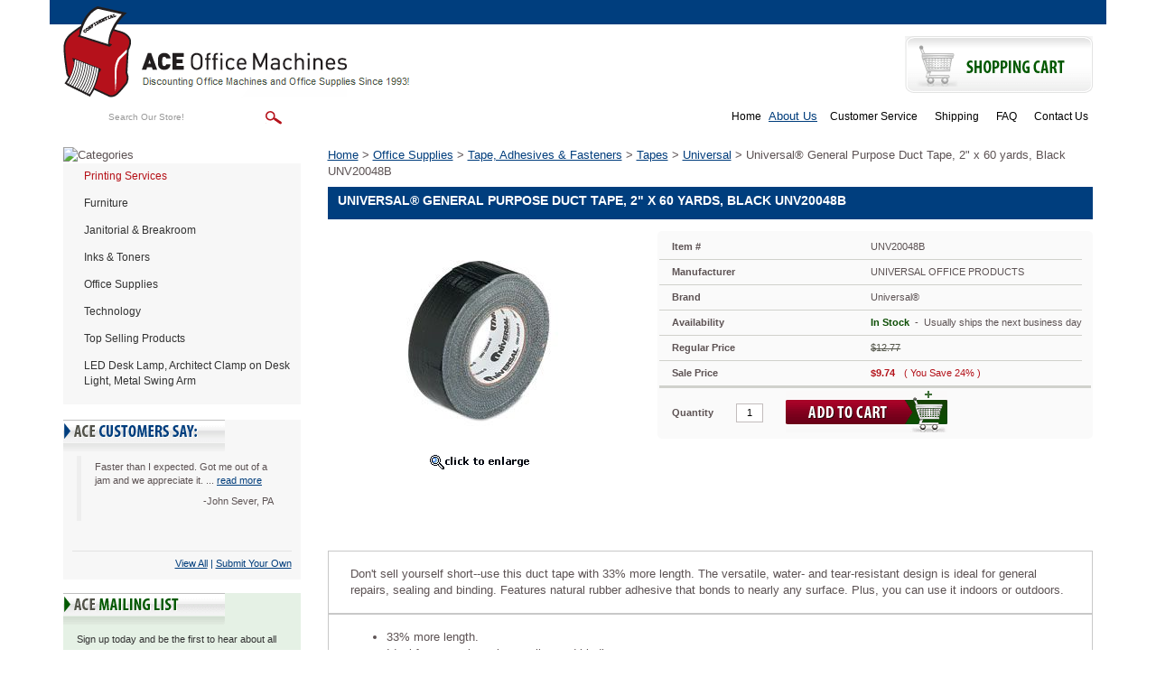

--- FILE ---
content_type: text/html
request_url: https://www.aceofficemachines.com/universal-general-purpose-duct-tape-2-x-60-yards-black-unv20048b.html
body_size: 12953
content:
<!DOCTYPE html PUBLIC "-//W3C//DTD XHTML 1.0 Strict//EN" "http://www.w3.org/TR/xhtml1/DTD/xhtml1-strict.dtd"><html><head><title>Universal� General Purpose Duct Tape, 2" x 60 yards, Bla</title><link rel="alternate" href="https://www.aceofficemachines.com/universal-general-purpose-duct-tape-2-x-60-yards-black-unv20048b.html" hreflang="en-us" /><link rel="canonical" href="https://www.aceofficemachines.com/universal-general-purpose-duct-tape-2-x-60-yards-black-unv20048b.html" /><meta name="keywords" content="General-Purpose Duct Tape, Janitorial Supplies, Maintenance Tapes, Adhesives, Affixers, Arts, Crafts, Schools, Education, Desktop, Mailroom" /><meta name="description" content="Universal� General Purpose Duct Tape, 2&quot; x 60 yards, Black UNV20048B" /><link rel='stylesheet' type='text/css' href='https://sep.turbifycdn.com/ty/cdn/yhst-8535626-1/bootstrap-2019.css?t=1769014055&' /><script type="text/javascript" src="https://turbifycdn.com/ty/cdn/yhst-8535626-1/scframework.js"></script><script type="text/javascript">
<!--
SC.setStoreId('yhst-8535626-1',{"142|129|143|149|86|103|125|166|221|307":"58|61|64|78|79|92|114|149|204|296"});SC.setPageId('universal-general-purpose-duct-tape-2-x-60-yards-black-unv20048b');SC.setCartURL('https://order.store.turbify.net/yhst-8535626-1/cgi-bin/wg-order?yhst-8535626-1');SC.setCurrency('$');SC.setPersCharge('');SC.setATCmsg(0,'','scATCthrobber.gif');
//-->
</script><script type='text/javascript' src='https://www.ystore.us/stores/aceofficemachines-live/js/jquery.min.js'></script><link href="https://www.ystore.us/stores/aceofficemachines-live/images/favicon.ico" rel="icon" type="image/x-icon" />
<meta name="google-site-verification" content="dGcKoSLNTCJaZvycKrv4QybSx5XpWSBPVZNh1G5K-Gw" />
<meta name="viewport" content="width=device-width, initial-scale=1, maximum-scale=1, user-scalable=no">
<!--
<link href="https://www.ystore.us/stores/aceofficemachines-live/css/osc-paging.css" rel="stylesheet" type="text/css" />-->
<meta name="msvalidate.01" content="DCD23E25689EE456D565144C0A91D909" />
<script>(function(w,d,t,r,u){var f,n,i;w[u]=w[u]||[],f=function(){var o={ti:"175026490", enableAutoSpaTracking: true};o.q=w[u],w[u]=new UET(o),w[u].push("pageLoad")},n=d.createElement(t),n.src=r,n.async=1,n.onload=n.onreadystatechange=function(){var s=this.readyState;s&&s!=="loaded"&&s!=="complete"||(f(),n.onload=n.onreadystatechange=null)},i=d.getElementsByTagName(t)[0],i.parentNode.insertBefore(n,i)})(window,document,"script","//bat.bing.com/bat.js","uetq");</script>

<!-- Bing off-line conversion tracking -->
<script>
  (function() {
    var msclkid = new URLSearchParams(window.location.search).get('msclkid');
    if (msclkid) {
      document.cookie = "msclkid=" + msclkid + "; path=/";
    }
  })();
</script><meta name='msvalidate.01' content='13DDCA507DBB39E1613B0ECD2B4A1F97' /></head><body><!-- Google Tag Manager (noscript) -->
<noscript><iframe src="https://www.googletagmanager.com/ns.html?id=GTM-5H3B3CR"
height="0" width="0" style="display:none;visibility:hidden"></iframe></noscript>
<!-- End Google Tag Manager (noscript) -->
<div class="header"><div class="navbar navbar-inverse navbar-fixed-top visible-xs"><div class="container"><!-- Brand and toggle get grouped for better mobile display --><div class="navbar-header"><button type="button" class="navbar-toggle pull-left collapsed" data-toggle="collapse" data-target="#mainnav"> <span class="sr-only">Toggle navigation</span> <span class="icon-bar"></span> <span class="icon-bar"></span> <span class="icon-bar"></span> </button><a href="http://order.store.turbify.net/cgi-bin/wg-order?yhst-129961009223447" class="btn navbar-btn cart visible-xs visile-sm pull-right" title="Shopping Cart"> <span class="cart-icon"><img src="https://www.ystore.us/stores/aceofficemachines-live/images/carticon.png" title="View Cart" alt="View Cart" />View Cart</span> </a> </div><!-- Collect the nav links, forms, and other content for toggling --><div class="collapse navbar-collapse" id="mainnav">                         <div class="phoneli"><div class="headhtml2">Questions? <a href="tel:800-376-5303" title="Contact Us on 800-376-5303">800-376-5303</a></div></div><ul class="nav navbar-nav" id="navigation-left"><li><a href="furniture.html" title="Furniture">Furniture</a></li><li><a href="maintenance---breakroom.html" title="Janitorial &amp; Breakroom">Janitorial & Breakroom</a></li><li><a href="technology-imaging-supplies---parts-inks---toners.html" title="Inks &amp; Toners">Inks & Toners</a></li><li><a href="office-supplies.html" title="Office Supplies">Office Supplies</a></li><li><a href="technology.html" title="Technology">Technology</a></li><li><a href="top-selling-products.html" title="Top Selling Products">Top Selling Products</a></li><li class="last"><a href="leddelaarclo.html" title="LED Desk Lamp, Architect Clamp on Desk Light, Metal Swing Arm">LED Desk Lamp, Architect Clamp on Desk Light, Metal Swing Arm</a></li>
   <li><a href="https://www.aceofficemachines.com" title="Home">Home</a></li>
   <a href="info.html" title="About Us">About Us</a></li>
   <li><a href="service.html" title="Customer Service">Customer Service</a></li>
   <li><a href="shipping.html" title="Shipping">Shipping</a></li>
   <li><a href="faq.html" title="FAQ">FAQ</a></li>
   <li><a href="contact.html" title="Contact Us">Contact Us</a>
</ul></div><!-- /.navbar-collapse --></div><!-- /.container-fluid --></div></div><div class="container"><div class="row" id="header-top"><div class="col-lg-12 text-right"></div></div><div class="row" id="header-mid"><div class="col-lg-6 col-md-6 col-sm-5" id="logoarea"><div class="logo"><a href="https://www.aceofficemachines.com" title="AceOfficeMachines"><img src="https://s.turbifycdn.com/aah/yhst-8535626-1/literature-racks-display-cases-6.gif" width="385" height="101" border="0" hspace="0" vspace="0" alt="ACE Office Machines&quot; title=&quot;ACE Office Machines" class="img-responsive visible-lg visible-md" /><img src="https://s.turbifycdn.com/aah/yhst-8535626-1/literature-racks-display-cases-7.gif" width="314" height="101" border="0" hspace="0" vspace="0" alt="ACE Office Machines&quot; title=&quot;ACE Office Machines" class="img-responsive visible-sm visible-xs" /></a></div></div><div class="col-lg-3 col-md-3 col-sm-4 text-right" id="shippingarea"></div><div class="col-lg-3 col-md-3 col-sm-3 text-right" id="cartarea"><div class="shopbtn"><a href="https://order.store.turbify.net/yhst-8535626-1/cgi-bin/wg-order?yhst-8535626-1"><img src="https://s.turbifycdn.com/aah/yhst-8535626-1/literature-racks-display-cases-8.gif" width="208" height="63" border="0" hspace="0" vspace="0" alt="Shopping Cart&quot; title=&quot;Shopping Cart" /></a></div></div></div><div class="row" id="header-bot"><div class="col-lg-4 col-md-5 col-sm-5" id="search-area"><div class="searcharea"><form method="POST" action="https://www.aceofficemachines.com/nsearch.html"><input name="vwcatalog" type="hidden" value="yhst-8535626-1" /><input name="query" type="text" value="Search Our Store!" size="&quot; onFocus=&quot;if(this.value == this.defaultValue){this.value='';}" class="searchIn" id="query" style="&quot; onBlur=&quot;if(this.value == ''){this.value= this.defaultValue;}" /><input type="image" align="middle" id="searchsubmit" value="Go" src="https://s.turbifycdn.com/aah/yhst-8535626-1/literature-racks-display-cases-9.gif" alt="Go" title="Go"  /><input type="hidden" name=".autodone" value="https://www.aceofficemachines.com/universal-general-purpose-duct-tape-2-x-60-yards-black-unv20048b.html" /></form></div></div><div class="col-lg-8 col-md-7 col-sm-7 text-right" id="header-links"><ul class="headerlinks">
   <li><a href="https://www.aceofficemachines.com" title="Home">Home</a></li>
   <a href="info.html" title="About Us">About Us</a></li>
   <li><a href="service.html" title="Customer Service">Customer Service</a></li>
   <li><a href="shipping.html" title="Shipping">Shipping</a></li>
   <li><a href="faq.html" title="FAQ">FAQ</a></li>
   <li><a href="contact.html" title="Contact Us">Contact Us</a>
</ul></div></div><div class="clearheader clearfix row" id="body-area"><div class="col-lg-3 col-md-3  col-sm-4 visible-lg visible-md visible-sm"><div class="catheader"><img alt="Categories" title="Categories" src="https://www.ystore.us/stores/aceofficemachines-live/images/leftnavtop.png" style="display:block;" /></div><div id="navcontainer"><ul id="normal"><li><a href="#" class="new" onclick="return false;">Printing Services</a></li><li><a href="furniture.html" title="Furniture">Furniture</a><ul><li><a href="furniture-tables.html" title="Tables">Tables</a></li><li><a href="furniture-file---storage-cabinets.html" title="File &amp; Storage Cabinets">File & Storage Cabinets</a></li><li><a href="furniture-chairs--stools---seating-accessories.html" title="Chairs, Stools &amp; Seating Accessories">Chairs, Stools & Seating Accessories</a></li><li><a href="furniture-literature-racks---display-cases.html" title="Literature Racks &amp; Display Cases">Literature Racks & Display Cases</a></li><li><a href="furniture-garment-racks---hangers.html" title="Garment Racks &amp; Hangers">Garment Racks & Hangers</a></li><li><a href="furniture-bookcases---shelving.html" title="Bookcases &amp; Shelving">Bookcases & Shelving</a></li><li><a href="furniture-carts---stands.html" title="Carts &amp; Stands">Carts & Stands</a></li><li><a href="furniture-reception-seating---sofas.html" title="Reception Seating &amp; Sofas">Reception Seating & Sofas</a></li><li><a href="furniture-desks---workstations.html" title="Desks &amp; Workstations">Desks & Workstations</a></li><li><a href="furniture-partitions---panels.html" title="Partitions &amp; Panels">Partitions & Panels</a></li><li><a href="furniture-lecterns.html" title="Lecterns">Lecterns</a></li><li><a href="furniture-room-accessories.html" title="Room Accessories">Room Accessories</a></li><li><a href="furniture-chair-mats---floor-mats.html" title="Chair Mats &amp; Floor Mats">Chair Mats & Floor Mats</a></li><li><a href="furniture-back-supports--footrests---foot-stools.html" title="Back Supports, Footrests &amp; Foot Stools">Back Supports, Footrests & Foot Stools</a></li><li><a href="furniture-early-learning-furniture.html" title="Early Learning Furniture">Early Learning Furniture</a></li><li><a href="furniture-furniture-repair---supplies.html" title="Furniture Repair &amp; Supplies">Furniture Repair & Supplies</a></li><li class="last"><a href="furniture-back---seat-cushions.html" title="Back &amp; Seat Cushions">Back & Seat Cushions</a></li></ul></li><li><a href="maintenance---breakroom.html" title="Janitorial &amp; Breakroom">Janitorial & Breakroom</a><ul><li><a href="maintenance---breakroom-first-aid---health-supplies.html" title="First Aid &amp; Health Supplies">First Aid & Health Supplies</a></li><li><a href="maintenance---breakroom-safety---security.html" title="Safety &amp; Security">Safety & Security</a></li><li><a href="maintenance---breakroom-beverages.html" title="Beverages">Beverages</a></li><li><a href="maintenance---breakroom-hardware--tools---accessories.html" title="Hardware, Tools &amp; Accessories">Hardware, Tools & Accessories</a></li><li><a href="maintenance---breakroom-cups--plates---utensils.html" title="Cups, Plates &amp; Utensils">Cups, Plates & Utensils</a></li><li><a href="maintenance---breakroom-batteries---electrical-supplies.html" title="Batteries &amp; Electrical Supplies">Batteries & Electrical Supplies</a></li><li><a href="maintenance---breakroom-personal-hygiene-products.html" title="Personal Hygiene Products">Personal Hygiene Products</a></li><li><a href="maintenance---breakroom-cleaning-tools.html" title="Cleaning Tools">Cleaning Tools</a></li><li><a href="maintenance---breakroom-cleaning-products.html" title="Cleaning Products">Cleaning Products</a></li><li><a href="maintenance---breakroom-carts---stands.html" title="Carts &amp; Stands">Carts & Stands</a></li><li><a href="maintenance---breakroom-appliances.html" title="Appliances">Appliances</a></li><li><a href="maintenance---breakroom-breakroom-supplies.html" title="Breakroom Supplies">Breakroom Supplies</a></li><li><a href="maintenance---breakroom-towels---tissues.html" title="Towels &amp; Tissues">Towels & Tissues</a></li><li><a href="maintenance---breakroom-air-cleaners--fans--heaters---humidifiers.html" title="Air Cleaners, Fans, Heaters &amp; Humidifiers">Air Cleaners, Fans, Heaters & Humidifiers</a></li><li><a href="maintenance---breakroom-food.html" title="Food">Food</a></li><li><a href="maintenance---breakroom-dollies---hand-trucks.html" title="Dollies &amp; Hand Trucks">Dollies & Hand Trucks</a></li><li><a href="maintenance---breakroom-bags---liners.html" title="Bags &amp; Liners">Bags & Liners</a></li><li><a href="maintenance---breakroom-waste-receptacles---accessories.html" title="Waste Receptacles &amp; Accessories">Waste Receptacles & Accessories</a></li><li class="last"><a href="maintenance---breakroom-restroom-cleaners---accessories.html" title="Restroom Cleaners &amp; Accessories">Restroom Cleaners & Accessories</a></li></ul></li><li><a href="technology-imaging-supplies---parts-inks---toners.html" title="Inks &amp; Toners">Inks & Toners</a><ul><li><a href="technology-imaging-supplies---parts-inks---toners-brother.html" title="Brother">Brother</a></li><li><a href="technology-imaging-supplies---parts-inks---toners-canon.html" title="Canon">Canon</a></li><li><a href="technology-imaging-supplies---parts-inks---toners-image-excellence.html" title="Image Excellence">Image Excellence</a></li><li><a href="technology-imaging-supplies---parts-inks---toners-dataproducts.html" title="Dataproducts">Dataproducts</a></li><li><a href="technology-imaging-supplies---parts-inks---toners-epson.html" title="Epson">Epson</a></li><li><a href="technology-imaging-supplies---parts-inks---toners-kodak.html" title="Kodak">Kodak</a></li><li><a href="technology-imaging-supplies---parts-inks---toners-tallygenicom.html" title="TallyGenicom">TallyGenicom</a></li><li><a href="technology-imaging-supplies---parts-inks---toners-guy-brown-products.html" title="Guy Brown Products">Guy Brown Products</a></li><li><a href="technology-imaging-supplies---parts-inks---toners-hp.html" title="HP">HP</a></li><li><a href="technology-imaging-supplies---parts-inks---toners-infoprint-solutions-company.html" title="InfoPrint Solutions Company">InfoPrint Solutions Company</a></li><li><a href="technology-imaging-supplies---parts-inks---toners-innovera.html" title="Innovera">Innovera</a></li><li><a href="technology-imaging-supplies---parts-inks---toners-ibm.html" title="IBM">IBM</a></li><li><a href="technology-imaging-supplies---parts-inks---toners-imation.html" title="imation">imation</a></li><li><a href="technology-imaging-supplies---parts-inks---toners-katun.html" title="Katun">Katun</a></li><li><a href="technology-imaging-supplies---parts-inks---toners-konica-minolta.html" title="Konica Minolta">Konica Minolta</a></li><li><a href="technology-imaging-supplies---parts-inks---toners-kyocera.html" title="Kyocera">Kyocera</a></li><li><a href="technology-imaging-supplies---parts-inks---toners-lanier.html" title="Lanier">Lanier</a></li><li><a href="technology-imaging-supplies---parts-inks---toners-lexmark.html" title="Lexmark">Lexmark</a></li><li><a href="technology-imaging-supplies---parts-inks---toners-media-sciences.html" title="Media Sciences">Media Sciences</a></li><li><a href="technology-imaging-supplies---parts-inks---toners-micr-print-solutions.html" title="MICR Print Solutions">MICR Print Solutions</a></li><li><a href="technology-imaging-supplies---parts-inks---toners-oki.html" title="Oki">Oki</a></li><li><a href="technology-imaging-supplies---parts-inks---toners-mita.html" title="Mita">Mita</a></li><li><a href="technology-imaging-supplies---parts-inks---toners-muratec.html" title="Muratec">Muratec</a></li><li><a href="technology-imaging-supplies---parts-inks---toners-panasonic.html" title="Panasonic">Panasonic</a></li><li><a href="technology-imaging-supplies---parts-inks---toners-pitney-bowes.html" title="Pitney Bowes">Pitney Bowes</a></li><li><a href="technology-imaging-supplies---parts-inks---toners-pm-company.html" title="PM Company">PM Company</a></li><li><a href="technology-imaging-supplies---parts-inks---toners-printronix.html" title="Printronix">Printronix</a></li><li><a href="technology-imaging-supplies---parts-inks---toners-ricoh.html" title="Ricoh">Ricoh</a></li><li><a href="technology-imaging-supplies---parts-inks---toners-royal.html" title="Royal">Royal</a></li><li><a href="technology-imaging-supplies---parts-inks---toners-responsible.html" title="Responsible">Responsible</a></li><li><a href="technology-imaging-supplies---parts-inks---toners-samsung.html" title="Samsung">Samsung</a></li><li><a href="technology-imaging-supplies---parts-inks---toners-sharp.html" title="Sharp">Sharp</a></li><li><a href="technology-imaging-supplies---parts-inks---toners-savin.html" title="Savin">Savin</a></li><li><a href="technology-imaging-supplies---parts-inks---toners-toshiba.html" title="Toshiba">Toshiba</a></li><li><a href="technology-imaging-supplies---parts-inks---toners-troy.html" title="Troy">Troy</a></li><li class="last"><a href="technology-imaging-supplies---parts-inks---toners-xerox.html" title="Xerox">Xerox</a></li></ul></li><li><a href="office-supplies.html" title="Office Supplies">Office Supplies</a><ul><li><a href="office-supplies-paper---printable-media.html" title="Paper &amp; Printable Media">Paper & Printable Media</a></li><li><a href="office-supplies-calendars--planners---personal-organizers.html" title="Calendars, Planners &amp; Personal Organizers">Calendars, Planners & Personal Organizers</a></li><li><a href="office-supplies-carrying-cases.html" title="Carrying Cases">Carrying Cases</a></li><li><a href="office-supplies-forms--recordkeeping---reference-materials.html" title="Forms, Recordkeeping &amp; Reference Materials">Forms, Recordkeeping & Reference Materials</a></li><li><a href="office-supplies-binders---binding-supplies.html" title="Binders &amp; Binding Supplies">Binders & Binding Supplies</a></li><li><a href="office-supplies-file-folders--portable---storage-box-files.html" title="File Folders, Portable &amp; Storage Box Files">File Folders, Portable & Storage Box Files</a></li><li><a href="office-supplies-tape--adhesives---fasteners.html" title="Tape, Adhesives &amp; Fasteners">Tape, Adhesives & Fasteners</a></li><li><a href="office-supplies-staplers---punches.html" title="Staplers &amp; Punches">Staplers & Punches</a></li><li><a href="office-supplies-crafts---recreation-room-products.html" title="Crafts &amp; Recreation Room Products">Crafts & Recreation Room Products</a></li><li><a href="office-supplies-desk-accessories---workspace-organizers.html" title="Desk Accessories &amp; Workspace Organizers">Desk Accessories & Workspace Organizers</a></li><li><a href="office-supplies-presentation-display---scheduling-boards.html" title="Presentation/Display &amp; Scheduling Boards">Presentation/Display & Scheduling Boards</a></li><li><a href="office-supplies-labels---stickers.html" title="Labels &amp; Stickers">Labels & Stickers</a></li><li><a href="office-supplies-general-office-accessories.html" title="General Office Accessories">General Office Accessories</a></li><li><a href="office-supplies-cutting---measuring-devices.html" title="Cutting &amp; Measuring Devices">Cutting & Measuring Devices</a></li><li><a href="office-supplies-writing---correction-supplies.html" title="Writing &amp; Correction Supplies">Writing & Correction Supplies</a></li><li><a href="office-supplies-tools.html" title="Tools">Tools</a></li><li><a href="office-supplies-batteries---electrical-supplies.html" title="Batteries &amp; Electrical Supplies">Batteries & Electrical Supplies</a></li><li><a href="office-supplies-mouse-pads---wrist-rests.html" title="Mouse Pads &amp; Wrist Rests">Mouse Pads & Wrist Rests</a></li><li><a href="office-supplies-room-accessories.html" title="Room Accessories">Room Accessories</a></li><li><a href="office-supplies-envelopes--mailers---shipping-supplies.html" title="Envelopes, Mailers &amp; Shipping Supplies">Envelopes, Mailers & Shipping Supplies</a></li><li><a href="office-supplies-index-dividers.html" title="Index Dividers">Index Dividers</a></li><li><a href="office-supplies-classroom-teaching---learning-materials.html" title="Classroom Teaching &amp; Learning Materials">Classroom Teaching & Learning Materials</a></li><li><a href="office-supplies-tags---tickets.html" title="Tags &amp; Tickets">Tags & Tickets</a></li><li><a href="office-supplies-identification-badges.html" title="Identification Badges">Identification Badges</a></li><li><a href="office-supplies-stamps---stamp-supplies.html" title="Stamps &amp; Stamp Supplies">Stamps & Stamp Supplies</a></li><li><a href="office-supplies-shipping---mailroom.html" title="Shipping &amp; Mailroom">Shipping & Mailroom</a></li><li><a href="office-supplies-safety---security.html" title="Safety &amp; Security">Safety & Security</a></li><li><a href="office-supplies-cash-handling.html" title="Cash Handling">Cash Handling</a></li><li><a href="office-supplies-breakroom-supplies.html" title="Breakroom Supplies">Breakroom Supplies</a></li><li><a href="office-supplies-file---storage-cabinets.html" title="File &amp; Storage Cabinets">File & Storage Cabinets</a></li><li><a href="office-supplies-cash-check-handling.html" title="Cash/Check Handling">Cash/Check Handling</a></li><li class="last"><a href="office-supplies-scales.html" title="Scales">Scales</a></li></ul></li><li><a href="technology.html" title="Technology">Technology</a><ul><li><a href="technology-calculators.html" title="Calculators">Calculators</a></li><li><a href="technology-currency-products.html" title="Currency Products">Currency Products</a></li><li><a href="technology-laminator---laminator-supplies.html" title="Laminator &amp; Laminator Supplies">Laminator & Laminator Supplies</a></li><li><a href="technology-typewriters---typewriter-accessories.html" title="Typewriters &amp; Typewriter Accessories">Typewriters & Typewriter Accessories</a></li><li><a href="technology-shredders---accessories.html" title="Shredders &amp; Accessories">Shredders & Accessories</a></li><li><a href="technology-transcription---transcription-accessories.html" title="Transcription &amp; Transcription Accessories">Transcription & Transcription Accessories</a></li><li><a href="technology-printers---copier-fax-multifunction-machines.html" title="Printers &amp; Copier/Fax/Multifunction Machines">Printers & Copier/Fax/Multifunction Machines</a></li><li><a href="technology-imaging-supplies---parts.html" title="Imaging Supplies &amp; Parts">Imaging Supplies & Parts</a></li><li><a href="technology-computer-cleaners.html" title="Computer Cleaners">Computer Cleaners</a></li><li><a href="technology-computer-hardware---accessories.html" title="Computer Hardware &amp; Accessories">Computer Hardware & Accessories</a></li><li><a href="technology-data-storage-media---supplies.html" title="Data Storage Media &amp; Supplies">Data Storage Media & Supplies</a></li><li><a href="technology-paper---printable-media.html" title="Paper &amp; Printable Media">Paper & Printable Media</a></li><li class="last"><a href="technology-audio-visual-equipment---accessories.html" title="Audio Visual Equipment &amp; Accessories">Audio Visual Equipment & Accessories</a></li></ul></li><li><a href="top-selling-products.html" title="Top Selling Products">Top Selling Products</a></li><li class="last"><a href="leddelaarclo.html" title="LED Desk Lamp, Architect Clamp on Desk Light, Metal Swing Arm">LED Desk Lamp, Architect Clamp on Desk Light, Metal Swing Arm</a></li></ul></div><div id="scTestimonials"><div class="testiHd"><img src="https://turbifycdn.com/ty/cdn/yhst-8535626-1/testimonialstitle.png" alt="ACE Customers Say" title="ACE Customers Say" style="display: block;" /></div><div style="height: 110px; background: #f7f7f7;"><div id="testiConts" ><blockquote><p class="quote">Faster than I expected. Got me out of a jam and we appreciate it. ... <a href="testimonials.html#quote-0" title="Read More">read more</a></p><p class="author">-John Sever, PA</p></blockquote></div></div><div class="testiViewAll"><div class="testiViewAll-inner"><a href="testimonials.html" title="View All Customer Testimonials">View All</a> | <a href="testimonials.html" title="Submit Your Own Testimonial">Submit Your Own</a></div></div></div><div class="mailinglist"><div class="catheader"><img src="https://s.turbifycdn.com/aah/yhst-8535626-1/literature-racks-display-cases-10.gif" width="179" height="35" border="0" hspace="0" vspace="0" alt="Newsletter Signup&quot; title=&quot;Newsletter Signup" style="display:block;" /></div><div class="mailinglistinner"><div class="newsdesc">Sign up today and be the first to hear about all our news updates and offers.</div><form name="form1"  method="post" action="https://www.mcssl.com/app/contactsave.asp">
<input name="merchantid" type="hidden" id="merchantid" value="295503">
<input name="ARThankyouURL" type="hidden" id="ARThankyouURL" value="//www.aceofficemachines.com/thank-you.html">
<input name="copyarresponse" type="hidden" id="copyarresponse" value="0">
<input name="defaultar" type="hidden" id="defaultar" value="843440">
<input name="allowmulti" type="hidden" id="allowmulti" value="0">
<input name="visiblefields" type="hidden" id="visiblefields" value="Name,Email1">
<input name="requiredfields" type="hidden" id="requiredfields" value="Email1">

<input name="Name" type="text" size="" class="newsletter-email" onblur="if(this.value == ''){this.value= this.defaultValue;}" onfocus="if(this.value == this.defaultValue){this.value='';}" value="ENTER NAME" />


<input name="Email1" type="text" size="" onblur="if(this.value == ''){this.value= this.defaultValue;}" onfocus="if(this.value == this.defaultValue){this.value='';}" value="ENTER EMAIL"  class="newsletter-email" />

<input type="image" name="cmdSubmit" value="Submit" value="ENTER EMAIL" src="//ep.turbifycdn.com/ca/I/yhst-129961009223447_2301_6993" />


</form>
<div class="newsprivacy"><a href='privacypolicy.html' title='We respect your privacy'>We respect your privacy.</a></div></div></div><div class="blnhtml"><div class="">
<!--
<script type="text/javascript" data-pp-pubid="6d3c155f1c" data-pp-placementtype="234x60">(function (d, t) {
"use strict";
var s = d.getElementsByTagName(t)[0], n = d.createElement(t);
n.src = "//paypal.adtag.where.com/merchant.js";
s.parentNode.insertBefore(n, s);
}(document, "script"));
</script>
-->
     <a href="http://www.facebook.com/aceofficemachines" title="Find us on Facebook" target="_blank"><img src="https://www.ystore.us/stores/aceofficemachines-live/images/facebook.png" alt="Find us on Facebook" title="Find us on Facebook" /></a>
     <a href="http://smallbusiness.yahoo.com/merchant/" title="E-commerce by Yahoo!" target="_blank"><img src="https://www.ystore.us/stores/aceofficemachines-live/images/ecomby1_small.gif" border="0" align="middle" alt="E-commerce by Yahoo!" title="E-commerce by Yahoo!"/></a>
     <img src="https://www.ystore.us/stores/aceofficemachines-live/images/ss.png" alt="This shopping cart employs the highest industry strength security: 256 bit SSL" title="This shopping cart employs the highest industry strength security: 256 bit SSL" />
     <img src="https://www.ystore.us/stores/aceofficemachines-live/images/cc.png" alt="We accept Master Card, Visa, American Express, and Discover" title="We accept Master Card, Visa, American Express, and Discover" />
</div></div></div><div class="col-lg-9 col-md-9 col-sm-8 col-xs-12 nobg"><div class="scBreadcrumbs"><a href="index.html" title="Home">Home</a> &gt; <a href="office-supplies.html" title="Office Supplies">Office Supplies</a> &gt; <a href="office-supplies-tape--adhesives---fasteners.html" title="Tape, Adhesives &amp; Fasteners">Tape, Adhesives & Fasteners</a> &gt; <a href="office-supplies-tape--adhesives---fasteners-tapes.html" title="Tapes">Tapes</a> &gt; <a href="office-supplies-tape--adhesives---fasteners-tapes-universal.html" title="Universal">Universal</a> &gt; Universal� General Purpose Duct Tape, 2" x 60 yards, Black UNV20048B</div><h1 class="pagebanner">Universal� General Purpose Duct Tape, 2" x 60 yards, Black UNV20048B</h1><div class="hproduct" itemscope="" itemid="#product" itemtype="http://schema.org/IndividualProduct"><span class="brand">Universal�</span><br /><link itemprop='additionalType' href='https://www.aceofficemachines.com/universal-general-purpose-duct-tape-2-x-60-yards-black-unv20048b.html' /><span class="category" itemprop="name">Universal</span><br /><span class="fn">Universal� General Purpose Duct Tape, 2" x 60 yards, Black UNV20048B</span><br /><span class="description" itemprop="description">Don't sell yourself short--use this duct tape with 33% more length. The versatile, water- and tear-resistant design is ideal for general repairs, sealing and binding. Features natural rubber adhesive that bonds to nearly any surface. Plus, you can use it indoors or outdoors.</span><br /><span class="url">https://www.aceofficemachines.comuniversal-general-purpose-duct-tape-2-x-60-yards-black-unv20048b.html</span><br /><span class="price">9.74</span><span class="currency">USD</span><span class="availability">In stock</span></div><div class="iteminfocont row"><div><div class="itemimg col-lg-5 col-md-5 col-sm-12 col-xs-12"><a href="https://s.turbifycdn.com/aah/yhst-8535626-1/universal-general-purpose-duct-tape-2-x-60-yards-black-unv20048b-43.gif" class="fancybox" id="sc01" title="Universal� General Purpose Duct Tape, 2&quot; x 60 yards, Black UNV20048B" rel="sc-gallery"><img src="https://s.turbifycdn.com/aah/yhst-8535626-1/universal-general-purpose-duct-tape-2-x-60-yards-black-unv20048b-44.gif" width="240" height="240" border="0" hspace="0" vspace="0" alt="Universal� General Purpose Duct Tape, 2&quot; x 60 yards, Black UNV20048B" data-zoom-image="https://s.turbifycdn.com/aah/yhst-8535626-1/universal-general-purpose-duct-tape-2-x-60-yards-black-unv20048b-45.gif" title="Universal� General Purpose Duct Tape, 2&quot; x 60 yards, Black UNV20048B" /></a><a href="#" id="zoomicon" title='click image to enlarge'><img src="https://s.turbifycdn.com/aah/yhst-8535626-1/safco-steel-rotary-magazine-rack-92-compartments-14w-x-14d-x-68h-black-saf4325bl-43.gif" width="147" height="30" border="0" hspace="0" vspace="0" alt="click image to enlarge" title="click image to enlarge" /></a><div class="sczoominsets"><a href="https://s.turbifycdn.com/aah/yhst-8535626-1/universal-general-purpose-duct-tape-2-x-60-yards-black-unv20048b-46.gif" class="fancybox" style="display:none;" title="Universal� General Purpose Duct Tape, 2&quot; x 60 yards, Black UNV20048B" data-image="https://s.turbifycdn.com/aah/yhst-8535626-1/universal-general-purpose-duct-tape-2-x-60-yards-black-unv20048b-45.gif" data-zoom-image="https://s.turbifycdn.com/aah/yhst-8535626-1/universal-general-purpose-duct-tape-2-x-60-yards-black-unv20048b-45.gif"><img src="https://s.turbifycdn.com/aah/yhst-8535626-1/universal-general-purpose-duct-tape-2-x-60-yards-black-unv20048b-47.gif" width="60" height="60" border="0" hspace="0" vspace="0" alt="Universal� General Purpose Duct Tape, 2&quot; x 60 yards, Black UNV20048B" title="Universal� General Purpose Duct Tape, 2&quot; x 60 yards, Black UNV20048B" /></a></div></div><div class="col-lg-7 col-md-7 col-sm-12 col-xs-12"><form method="post" class="pit-of" action="https://order.store.turbify.net/yhst-8535626-1/cgi-bin/wg-order?yhst-8535626-1+universal-general-purpose-duct-tape-2-x-60-yards-black-unv20048b"><div class="pit"><div class="pit-inner"><table border="0" id="product-info-table"><tr class="code"><th>Item #</th><td>UNV20048B</td></tr><tr class="manufacturer"><th>Manufacturer</th><td>UNIVERSAL OFFICE PRODUCTS</td></tr><tr class="brand"><th>Brand</th><td>Universal�</td></tr><tr class="availability"><th>Availability</th><td><span>In Stock</span> &nbsp;-&nbsp; Usually ships the next business day</td></tr><tr class="price"><th>Regular Price</th><td><span id="pitPriceBx"><s>$12.77</s></span></td></tr><tr class="sale-price"><th>Sale Price</th><td><span id="pitSalePriceBx">$9.74</span><span id="pitYouSaveBx">( You Save&nbsp;24% )</span></td></tr></table></div><div class="pit-bottom"><div class="pit-bottom-inner"><table border="0" cellspacing="0" cellpadding="0" width="100%" height="100%"><tr><td class="qty-cell"><span>Quantity</span><input type="text" id="quantity-box" name="vwquantity" value="1" size="2" class="quantity-input" /></td><td colspan="2&quot; class=&quot;add-to-cart"><input class=order-button valign=absmiddle border=0 type=image src=https://s.turbifycdn.com/aah/yhst-8535626-1/safco-steel-rotary-magazine-rack-92-compartments-14w-x-14d-x-68h-black-saf4325bl-46.gif alt="Add to cart"></td></tr></table></div></div></div><input name="vwcatalog" type="hidden" value="yhst-8535626-1" /><input name="vwitem" type="hidden" value="universal-general-purpose-duct-tape-2-x-60-yards-black-unv20048b" /></form><div class="facebook-like"><iframe src="https://www.facebook.com/plugins/like.php?href=https%3A%2F%2Fwww.aceofficemachines.com%2Funiversal-general-purpose-duct-tape-2-x-60-yards-black-unv20048b.html&amp;layout=standard&amp;show_faces=false&amp;width=220&amp;action=like&amp;font&amp;colorscheme=light&amp;height=80" scrolling="no" frameborder="0" style="border:none; overflow:hidden; width:220px; height:80px;" allowTransparency="true"></iframe></div><div class="pparea" style="clear:both;"><!--
<script type="text/javascript" data-pp-pubid="6d3c155f1c" data-pp-placementtype="234x60">(function (d, t) {
"use strict";
var s = d.getElementsByTagName(t)[0], n = d.createElement(t);
n.src = "//paypal.adtag.where.com/merchant.js";
s.parentNode.insertBefore(n, s);
}(document, "script"));
</script>
--></div></div></div></div><br clear="all" /><br /><div class="tabinfomain"><div class="tabbtns"><div class="tabbtn"><div>Description</div></div><div class="tabbtn"><div>Specifications</div></div><div class="tabbtn"><div>Product Reviews</div></div></div><div class="tabinfo">Don't sell yourself short--use this duct tape with 33% more length. The versatile, water- and tear-resistant design is ideal for general repairs, sealing and binding. Features natural rubber adhesive that bonds to nearly any surface. Plus, you can use it indoors or outdoors.<br /></div><div class="tabinfo"><ul><li>33% more length.</li><li>Ideal for general repairs, sealing and binding.</li><li>Water- and tear-resistant.</li><li>Natural rubber adhesive bonds to virtually any surface.</li><li>For indoor or outdoor use.</li></ul></div><div class="tabinfo"><div class="scfeaturestatus"></div></div></div>
<!--Version 1.3.2-->
<div id="seo-related-links"><h2 class="pagebanner">Related Items In Universal</h2><ul class="seo-links"><li><a href="universal-premium-grade-filament-tape-w-natural-rubber-adhesive-2-x-60-yards-unv16048.html" title="Universal� Premium-Grade Filament Tape w/Natural Rubber Adhesive, 2&quot; x 60 yards UNV16048">Universal� Premium-Grade Filament Tape w/Natural Rubber Adhesive, 2" x 60 yards UNV16048</a></li><li><a href="universal-general-purpose-duct-tape-2-x-60-yards-black-unv20048b.html" title="Universal� General Purpose Duct Tape, 2&quot; x 60 yards, Black UNV20048B">Universal� General Purpose Duct Tape, 2" x 60 yards, Black UNV20048B</a></li><li><a href="universal-general-purpose-duct-tape-2-x-60-yards-gray-unv20048g.html" title="Universal� General Purpose Duct Tape, 2&quot; x 60 yards, Gray UNV20048G">Universal� General Purpose Duct Tape, 2" x 60 yards, Gray UNV20048G</a></li><li><a href="universal-general-purpose-duct-tape-2-x-60-yards-olive-unv20048od.html" title="Universal� General Purpose Duct Tape, 2&quot; x 60 yards, Olive UNV20048OD">Universal� General Purpose Duct Tape, 2" x 60 yards, Olive UNV20048OD</a></li><li><a href="universal-general-purpose-duct-tape-2-x-60-yards-orange-unv20048or.html" title="Universal� General Purpose Duct Tape, 2&quot; x 60 yards, Orange UNV20048OR">Universal� General Purpose Duct Tape, 2" x 60 yards, Orange UNV20048OR</a></li><li><a href="universal-general-purpose-duct-tape-2-x-60-yards-red-unv20048r.html" title="Universal� General Purpose Duct Tape, 2&quot; x 60 yards, Red UNV20048R">Universal� General Purpose Duct Tape, 2" x 60 yards, Red UNV20048R</a></li><li><a href="universal-general-purpose-duct-tape-2-x-60-yards-white-unv20048w.html" title="Universal� General Purpose Duct Tape, 2&quot; x 60 yards, White UNV20048W">Universal� General Purpose Duct Tape, 2" x 60 yards, White UNV20048W</a></li><li><a href="universal-general-purpose-duct-tape-2-x-60-yards-yellow-unv20048y.html" title="Universal� General Purpose Duct Tape, 2&quot; x 60 yards, Yellow UNV20048Y">Universal� General Purpose Duct Tape, 2" x 60 yards, Yellow UNV20048Y</a></li><li class="last"><a href="universal-general-purpose-filament-tape-3-4-x-60-yards-3-core-unv30018.html" title="Universal� General Purpose Filament Tape, 3/4&quot; x 60 yards, 3&quot; Core UNV30018">Universal� General Purpose Filament Tape, 3/4" x 60 yards, 3" Core UNV30018</a></li><li class="last viewMore"><a href="office-supplies-tape--adhesives---fasteners-tapes-universal.html" title="View More ... ">View More ... </a></li></ul></div></div></div><div id="footer" class="clearfix"><div class="row" id="footer-top"><div class="col-lg-12 text-center"><ul class="footerlinks">
   <li><a href="https://www.aceofficemachines.com" title="Home">Home</a></li>
   <li><a href="info.html" title="About Us">About Us</a></li>
   <li><a href="service.html" title="Customer Service">Customer Service</a></li>
   <li><a href="shipping.html" title="Shipping Information">Shipping Information</a></li>
   <li><a href="returns.html" title="Returns">Returns</a></li>
   <li><a href="faq.html" title="FAQ">FAQ</a></li>
   <li><a href="privacypolicy.html" title="Privacy Policy">Privacy Policy</a></li>
   <li><a href="contact.html" title="Contact Us">Contact Us</a></li>
   <li><a href="ind.html" title="Site Map">Site Map</a></li>   
   <li class="last"><a href="https://order.store.turbify.net/cgi-bin/wg-order?yhst-129961009223447" title="Shopping Cart">Shopping Cart</a></li>
</ul></div></div><div class="row" id="footer-bottom"><div class="col-lg-12 text-center" id="credits-area"><center>Ace Office Machines is a subsidiary of Ace Depot Inc.</p>&copy; 2025 ACE Office Machines, LLC. All rights reserved.<br></div></div><div class="row text-center visible-sm visible-xs" id="footer-badges"><div class="blnhtml"><div class="">
<!--
<script type="text/javascript" data-pp-pubid="6d3c155f1c" data-pp-placementtype="234x60">(function (d, t) {
"use strict";
var s = d.getElementsByTagName(t)[0], n = d.createElement(t);
n.src = "//paypal.adtag.where.com/merchant.js";
s.parentNode.insertBefore(n, s);
}(document, "script"));
</script>
-->
     <a href="http://www.facebook.com/aceofficemachines" title="Find us on Facebook" target="_blank"><img src="https://www.ystore.us/stores/aceofficemachines-live/images/facebook.png" alt="Find us on Facebook" title="Find us on Facebook" /></a>
     <a href="http://smallbusiness.yahoo.com/merchant/" title="E-commerce by Yahoo!" target="_blank"><img src="https://www.ystore.us/stores/aceofficemachines-live/images/ecomby1_small.gif" border="0" align="middle" alt="E-commerce by Yahoo!" title="E-commerce by Yahoo!"/></a>
     <img src="https://www.ystore.us/stores/aceofficemachines-live/images/ss.png" alt="This shopping cart employs the highest industry strength security: 256 bit SSL" title="This shopping cart employs the highest industry strength security: 256 bit SSL" />
     <img src="https://www.ystore.us/stores/aceofficemachines-live/images/cc.png" alt="We accept Master Card, Visa, American Express, and Discover" title="We accept Master Card, Visa, American Express, and Discover" />
</div></div></div></div></div><script type="text/javascript">$(document).ready(function(){$('.carousel').carousel()})</script><script type="text/javascript" src="https://turbifycdn.com/ty/cdn/yhst-8535626-1/bootstrap.min.js"></script>
<!--LK GA 1.2-->
<script type="text/javascript" src="https://sep.turbifycdn.com/ty/cdn/yhst-8535626-1/getmelikes.js?t=1769014055&"></script><script type="text/javascript">$(document).ready(function(){$("body").getmelikes({likedpage:"https://www.facebook.com/AceOfficeMachines",couponID:"GML5",imgPath:"/lib/yhst-8535626-1/",defaulttext:"Like us on Facebook and save 5% on your order today!",testmode:false,couponTxt:"5% off your order!",gmltheme:2});});</script><script type="text/javascript" src="https://sep.turbifycdn.com/ty/cdn/yhst-8535626-1/combo-scripts.js?t=1769014055&"></script>
<!--sc-tag-start {id:"universal\-general\-purpose\-duct\-tape\-2\-x\-60\-yards\-black\-unv20048b",name:"Universal� General Purpose Duct Tape, 2\" x 60 yards, Black UNV20048B",images:[{ssM:'https://s.turbifycdn.com/aah/yhst-8535626-1/universal-general-purpose-duct-tape-2-x-60-yards-black-unv20048b-48.gif',ssI:'https://s.turbifycdn.com/aah/yhst-8535626-1/universal-general-purpose-duct-tape-2-x-60-yards-black-unv20048b-49.gif'}],code:"UNV20048B",orderable:"t",minQty:"1",price:[12.77],saleprice:[9.74]} sc-tag-end-->

<!--Solid Cactus Google Analytics v4.5.0-->
<script type="text/javascript">var scTestSpeed = 10000; var testArr = [['Faster than I expected. Got me out of a jam and we appreciate it. ... <a href="testimonials.html#quote-0" title="Read More">read more</a>','-John Sever, PA'],['Thanks to Stephanie for your help! ... <a href="testimonials.html#quote-1" title="Read More">read more</a>','-Jim, NY'],['The cash register arrived a day late because I used the wrong zip code. Thanks for helping me. ... <a href="testimonials.html#quote-2" title="Read More">read more</a>','-Amir Patel, IL'],['I ordered our paper folder on Tuesday and recieved on Thursday. Thanks a ton! ... <a href="testimonials.html#quote-3" title="Read More">read more</a>','-Valerie Nichols, MN'],['Thanks for your service. It&#39;s nice to call a company and have someone answer the phone that ... <a href="testimonials.html#quote-4" title="Read More">read more</a>','-Marc, GA'],['Our filing cabinet arrived safe and sound. Darn thing is heavy but we managed. Thanks! ... <a href="testimonials.html#quote-5" title="Read More">read more</a>','-Kathy, CA']]; if (window.scRandomTestimonials) { var scTestimonials = new scRandomTestimonials(); }</script><script type="text/javascript">$(document).ready(function(){$(".fancybox").fancybox({helpers:{title:{ type : 'inside'}}});});$('#zoomicon').click(function(e) { e.preventDefault();$('#sc01').click();});</script><!-- Start: All pages: WebSite/Organization/Local Business Markup - Added by iWebSquare on March 2019-->

<!-- Website Markup -->
<script type="application/ld+json">
{
  "@context": "https://schema.org/",
  "@type": "WebSite",
  "name": "aceofficemachines",
  "url": "https://www.aceofficemachines.com/",
  "potentialAction": {
    "@type": "SearchAction",
    "target": "https://www.aceofficemachines.com/nsearch.html?&query={search_term_string}",
    "query-input": "required name=search_term_string"
  }
}
</script>

<!-- Organization Markup -->
<script type="application/ld+json">
{
  "@context": "https://schema.org",
  "@type": "Organization",
  "name": "aceofficemachines",
  "url": "https://www.aceofficemachines.com/",
  "logo": "https://sep.turbifycdn.com/ca/I/yhst-129961009223447_2558_632904",
  "contactPoint": {
    "@type": "ContactPoint",
    "telephone": "+1-888-844-0962",
    "contactType": "sales",
    "availableLanguage": "English"
  },
  "sameAs": [
    "https://www.facebook.com/pages/aceofficemachines",
    "https://www.pinterest.com/source/aceofficemachines.com/"
  ]
}
</script>

<!-- Local Business Markup -->
<script type="application/ld+json">
{
  "@context": "https://schema.org",
  "@type": "Store",
  "name": "aceofficemachines",
  "image": "https://sep.turbifycdn.com/ca/I/yhst-129961009223447_2558_632904",
  "@id": "",
  "url": "https://www.aceofficemachines.com/",
  "telephone": "+1-888-844-0962",
  "priceRange": "50",
  "address": {
    "@type": "PostalAddress",
    "streetAddress": "159 Paris Ave",
    "addressLocality": "Northvale",
    "addressRegion": "NJ",
    "postalCode": "07647",
    "addressCountry": "US"
  },
  "geo": {
    "@type": "GeoCoordinates",
    "latitude": 41.008636,
    "longitude": 73.93893
  },
  "openingHoursSpecification": {
    "@type": "OpeningHoursSpecification",
    "dayOfWeek": [
      "Monday",
      "Tuesday",
      "Wednesday",
      "Thursday",
      "Friday"
    ],
    "opens": "09:00",
    "closes": "17:00"
  }
}
</script>

<!-- End of All pages: WebSite/Organization/Local Business Markup - Added by iWebSquare on March 2019 --><!-- Start: Product page Markup - Added by iWebSquare on March 2019-->
<script type="application/ld+json">
{
  "@context": "https://schema.org/", 
  "@type": "Product", 
  "name": "Universal� General Purpose Duct Tape, 2' x 60 yards, Black UNV20048B",
  "image": "https://s.turbifycdn.com/aah/yhst-8535626-1/universal-general-purpose-duct-tape-2-x-60-yards-black-unv20048b-42.gif",
  "description": "Don't sell yourself short--use this duct tape with 33% more length. The versatile, water- and tear-resistant design is ideal for general repairs, sealing and binding. Features natural rubber adhesive that bonds to nearly any surface. Plus, you can use it indoors or outdoors.",
  "brand": "Universal�",
  "sku": "UNV20048B",
  "url": "https://www.aceofficemachines.com/universal-general-purpose-duct-tape-2-x-60-yards-black-unv20048b.html",
  "mpn": "UNV20048B",
  "offers": {
    "@type": "Offer",
    "priceCurrency": "USD",
    "price": "9.74",
    "priceValidUntil": "2037-09-14T21:30",
    "availability": "https://schema.org/InStock",
    "url": "https://www.aceofficemachines.com/universal-general-purpose-duct-tape-2-x-60-yards-black-unv20048b.html",
    "itemCondition": "https://schema.org/NewCondition"
  }
}
</script>
<!-- End of: Product page Markup - Added by iWebSquare on March 2019--></body>
<script type="text/javascript">var PAGE_ATTRS = {'storeId': 'yhst-8535626-1', 'itemId': 'universal-general-purpose-duct-tape-2-x-60-yards-black-unv20048b', 'isOrderable': '1', 'name': 'Universal General Purpose Duct Tape, 2 x 60 yards, Black UNV20048B', 'salePrice': '9.74', 'listPrice': '12.77', 'brand': 'Universa0', 'model': '', 'promoted': '', 'createTime': '1769014054', 'modifiedTime': '1769014054', 'catNamePath': 'Office Supplies > Tape, Adhesives & Fasteners > Tapes > Universal', 'upc': '000000000000'};</script><!-- Google tag (gtag.js) -->  <script async src='https://www.googletagmanager.com/gtag/js?id=G-S5Y5MNDZXQ'></script><script> window.dataLayer = window.dataLayer || [];  function gtag(){dataLayer.push(arguments);}  gtag('js', new Date());  gtag('config', 'G-S5Y5MNDZXQ');</script><script> var YStore = window.YStore || {}; var GA_GLOBALS = window.GA_GLOBALS || {}; var GA_CLIENT_ID; try { YStore.GA = (function() { var isSearchPage = (typeof(window.location) === 'object' && typeof(window.location.href) === 'string' && window.location.href.indexOf('nsearch') !== -1); var isProductPage = (typeof(PAGE_ATTRS) === 'object' && PAGE_ATTRS.isOrderable === '1' && typeof(PAGE_ATTRS.name) === 'string'); function initGA() { } function setProductPageView() { PAGE_ATTRS.category = PAGE_ATTRS.catNamePath.replace(/ > /g, '/'); PAGE_ATTRS.category = PAGE_ATTRS.category.replace(/>/g, '/'); gtag('event', 'view_item', { currency: 'USD', value: parseFloat(PAGE_ATTRS.salePrice), items: [{ item_name: PAGE_ATTRS.name, item_category: PAGE_ATTRS.category, item_brand: PAGE_ATTRS.brand, price: parseFloat(PAGE_ATTRS.salePrice) }] }); } function defaultTrackAddToCart() { var all_forms = document.forms; document.addEventListener('DOMContentLoaded', event => { for (var i = 0; i < all_forms.length; i += 1) { if (typeof storeCheckoutDomain != 'undefined' && storeCheckoutDomain != 'order.store.turbify.net') { all_forms[i].addEventListener('submit', function(e) { if (typeof(GA_GLOBALS.dont_track_add_to_cart) !== 'undefined' && GA_GLOBALS.dont_track_add_to_cart === true) { return; } e = e || window.event; var target = e.target || e.srcElement; if (typeof(target) === 'object' && typeof(target.id) === 'string' && target.id.indexOf('yfc') === -1 && e.defaultPrevented === true) { return } e.preventDefault(); vwqnty = 1; if( typeof(target.vwquantity) !== 'undefined' ) { vwqnty = target.vwquantity.value; } if( vwqnty > 0 ) { gtag('event', 'add_to_cart', { value: parseFloat(PAGE_ATTRS.salePrice), currency: 'USD', items: [{ item_name: PAGE_ATTRS.name, item_category: PAGE_ATTRS.category, item_brand: PAGE_ATTRS.brand, price: parseFloat(PAGE_ATTRS.salePrice), quantity: e.target.vwquantity.value }] }); if (typeof(target) === 'object' && typeof(target.id) === 'string' && target.id.indexOf('yfc') != -1) { return; } if (typeof(target) === 'object') { target.submit(); } } }) } } }); } return { startPageTracking: function() { initGA(); if (isProductPage) { setProductPageView(); if (typeof(GA_GLOBALS.dont_track_add_to_cart) === 'undefined' || GA_GLOBALS.dont_track_add_to_cart !== true) { defaultTrackAddToCart() } } }, trackAddToCart: function(itemsList, callback) { itemsList = itemsList || []; if (itemsList.length === 0 && typeof(PAGE_ATTRS) === 'object') { if (typeof(PAGE_ATTRS.catNamePath) !== 'undefined') { PAGE_ATTRS.category = PAGE_ATTRS.catNamePath.replace(/ > /g, '/'); PAGE_ATTRS.category = PAGE_ATTRS.category.replace(/>/g, '/') } itemsList.push(PAGE_ATTRS) } if (itemsList.length === 0) { return; } var ga_cartItems = []; var orderTotal = 0; for (var i = 0; i < itemsList.length; i += 1) { var itemObj = itemsList[i]; var gaItemObj = {}; if (typeof(itemObj.id) !== 'undefined') { gaItemObj.id = itemObj.id } if (typeof(itemObj.name) !== 'undefined') { gaItemObj.name = itemObj.name } if (typeof(itemObj.category) !== 'undefined') { gaItemObj.category = itemObj.category } if (typeof(itemObj.brand) !== 'undefined') { gaItemObj.brand = itemObj.brand } if (typeof(itemObj.salePrice) !== 'undefined') { gaItemObj.price = itemObj.salePrice } if (typeof(itemObj.quantity) !== 'undefined') { gaItemObj.quantity = itemObj.quantity } ga_cartItems.push(gaItemObj); orderTotal += parseFloat(itemObj.salePrice) * itemObj.quantity; } gtag('event', 'add_to_cart', { value: orderTotal, currency: 'USD', items: ga_cartItems }); } } })(); YStore.GA.startPageTracking() } catch (e) { if (typeof(window.console) === 'object' && typeof(window.console.log) === 'function') { console.log('Error occurred while executing Google Analytics:'); console.log(e) } } </script> <script type="text/javascript">
csell_env = 'ue1';
 var storeCheckoutDomain = 'order.store.turbify.net';
</script>

<script type="text/javascript">
  function toOSTN(node){
    if(node.hasAttributes()){
      for (const attr of node.attributes) {
        node.setAttribute(attr.name,attr.value.replace(/(us-dc1-order|us-dc2-order|order)\.(store|stores)\.([a-z0-9-]+)\.(net|com)/g, storeCheckoutDomain));
      }
    }
  };
  document.addEventListener('readystatechange', event => {
  if(typeof storeCheckoutDomain != 'undefined' && storeCheckoutDomain != "order.store.turbify.net"){
    if (event.target.readyState === "interactive") {
      fromOSYN = document.getElementsByTagName('form');
        for (let i = 0; i < fromOSYN.length; i++) {
          toOSTN(fromOSYN[i]);
        }
      }
    }
  });
</script>
<script type="text/javascript">
// Begin Store Generated Code
 </script> <script type="text/javascript" src="https://s.turbifycdn.com/lq/ult/ylc_1.9.js" ></script> <script type="text/javascript" src="https://s.turbifycdn.com/ae/lib/smbiz/store/csell/beacon-a9518fc6e4.js" >
</script>
<script type="text/javascript">
// Begin Store Generated Code
 csell_page_data = {}; csell_page_rec_data = []; ts='TOK_STORE_ID';
</script>
<script type="text/javascript">
// Begin Store Generated Code
function csell_GLOBAL_INIT_TAG() { var csell_token_map = {}; csell_token_map['TOK_SPACEID'] = '2022276099'; csell_token_map['TOK_URL'] = ''; csell_token_map['TOK_STORE_ID'] = 'yhst-8535626-1'; csell_token_map['TOK_ITEM_ID_LIST'] = 'universal-general-purpose-duct-tape-2-x-60-yards-black-unv20048b'; csell_token_map['TOK_ORDER_HOST'] = 'order.store.turbify.net'; csell_token_map['TOK_BEACON_TYPE'] = 'prod'; csell_token_map['TOK_RAND_KEY'] = 't'; csell_token_map['TOK_IS_ORDERABLE'] = '1';  c = csell_page_data; var x = (typeof storeCheckoutDomain == 'string')?storeCheckoutDomain:'order.store.turbify.net'; var t = csell_token_map; c['s'] = t['TOK_SPACEID']; c['url'] = t['TOK_URL']; c['si'] = t[ts]; c['ii'] = t['TOK_ITEM_ID_LIST']; c['bt'] = t['TOK_BEACON_TYPE']; c['rnd'] = t['TOK_RAND_KEY']; c['io'] = t['TOK_IS_ORDERABLE']; YStore.addItemUrl = 'http%s://'+x+'/'+t[ts]+'/ymix/MetaController.html?eventName.addEvent&cartDS.shoppingcart_ROW0_m_orderItemVector_ROW0_m_itemId=%s&cartDS.shoppingcart_ROW0_m_orderItemVector_ROW0_m_quantity=1&ysco_key_cs_item=1&sectionId=ysco.cart&ysco_key_store_id='+t[ts]; } 
</script>
<script type="text/javascript">
// Begin Store Generated Code
function csell_REC_VIEW_TAG() {  var env = (typeof csell_env == 'string')?csell_env:'prod'; var p = csell_page_data; var a = '/sid='+p['si']+'/io='+p['io']+'/ii='+p['ii']+'/bt='+p['bt']+'-view'+'/en='+env; var r=Math.random(); YStore.CrossSellBeacon.renderBeaconWithRecData(p['url']+'/p/s='+p['s']+'/'+p['rnd']+'='+r+a); } 
</script>
<script type="text/javascript">
// Begin Store Generated Code
var csell_token_map = {}; csell_token_map['TOK_PAGE'] = 'p'; csell_token_map['TOK_CURR_SYM'] = '$'; csell_token_map['TOK_WS_URL'] = 'https://yhst-8535626-1.csell.store.turbify.net/cs/recommend?itemids=universal-general-purpose-duct-tape-2-x-60-yards-black-unv20048b&location=p'; csell_token_map['TOK_SHOW_CS_RECS'] = 'false';  var t = csell_token_map; csell_GLOBAL_INIT_TAG(); YStore.page = t['TOK_PAGE']; YStore.currencySymbol = t['TOK_CURR_SYM']; YStore.crossSellUrl = t['TOK_WS_URL']; YStore.showCSRecs = t['TOK_SHOW_CS_RECS']; </script> <script type="text/javascript" src="https://s.turbifycdn.com/ae/store/secure/recs-1.3.2.2.js" ></script> <script type="text/javascript" >
</script>
</html>
<!-- html103.prod.store.e1b.lumsb.com Sun Feb  1 16:03:55 PST 2026 -->
